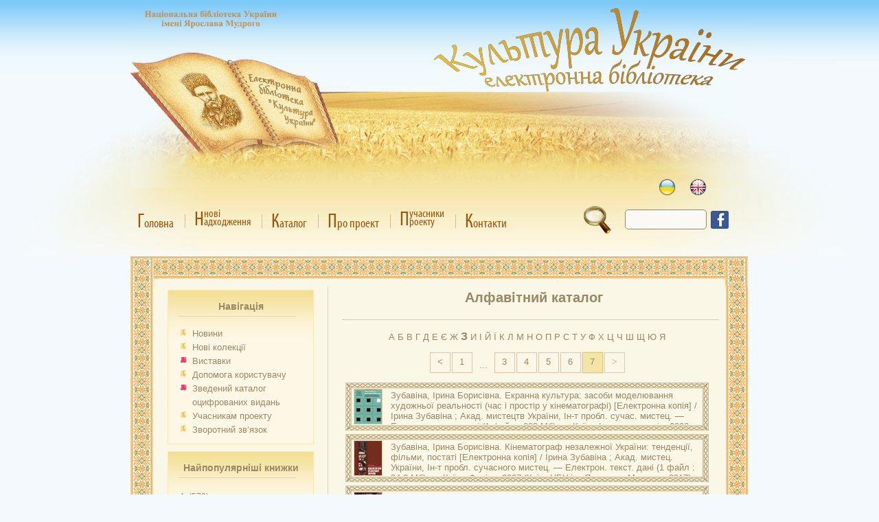

--- FILE ---
content_type: text/html; charset=utf-8
request_url: https://elib.nlu.org.ua/catalogue.html?letter=%D0%97&page=7
body_size: 30169
content:
<!DOCTYPE html PUBLIC "-//W3C//DTD XHTML 1.0 Strict//EN" "http://www.w3.org/TR/xhtml1/DTD/xhtml1-strict.dtd"><html xmlns="http://www.w3.org/1999/xhtml" xml:lang="uk-ua" lang="uk-ua">
<head>
<!-- schetchik-->
<!-- Global site tag (gtag.js) - Google Analytics -->
<script async src="https://www.googletagmanager.com/gtag/js?id=G-RJ9Q66MC6P"></script>
<script>
  window.dataLayer = window.dataLayer || [];
  function gtag(){dataLayer.push(arguments);}
  gtag('js', new Date());
  gtag('config', 'G-RJ9Q66MC6P');
</script>
<meta http-equiv='Content-Type' content='text/html; charset=utf-8'/>
<meta name='yandex-verification' content='42eb25bb94edf484' />
<meta name="description" content="Електронна бібліотека 'Культура України'" />
<meta name="keywords" lang="ru" content="электронная библиотека, электронная библиотека киев, культура украины" /> 
<meta name="keywords" lang="ua" content="електронна бібліотека, електронна бібліотека київ, бібліотека імені ярослава мудрого, культура україни" /> 
<meta name="keywords" lang="en" content="electronic library, electronic library kyiv, electronic library culture of ukraine" />
<title>Електронна бібліотека "Культура України"</title>
<link rel="stylesheet" href="css/style.css?v=3" type="text/css" />
<script type="text/javascript" src="js/tinymce/jscripts/tiny_mce/tiny_mce.js"></script>
<script type="text/javascript" src="js/jquery-1.12.4.min.js"></script>
<script type="text/javascript" src="js/mobile-detect.min.js"></script>
<!--<script type='text/javascript' src='plugins/gallery/js/script.js'></script>-->
<script src="js/script.js?ver=2" type="text/javascript"></script>
<script language=javascript>
</script>
</head>
<body class=bg>
<img style="display:none" src="https://counter.nplu.org/counter.html?unique_per_year">

<div class='background2'>
</div>
<table cellpadding=0 cellspacing=0 style='margin:auto' width=900>
<tr><td><div class='elib-header'>
<a href='https://uk-ua.facebook.com/culture.of.ukraine' title='facebook'><div style='position:absolute; margin-left:845px; top:307px;z-index:6;'><img src='images/facebook.png'></div></a>
<a href='http://nlu.org.ua/redirect.php?url=http://nlu.org.ua'>
<div style='position:absolute; margin-top:10px; margin-left:20px; text-align:center; padding-top:10px; font-size:14pt; font-family:Arial;' class='NpluLink'>
</div></a>
<img class='cult-ukr-capture' src='images/header/culture_ukraine.png'><div class='book-pages'><div class='left-page'></div><div class='right-page'></div></div><div style='margin: 260px auto 0 660px; position: absolute;z-index:5;'>
<div class='language-panel'><div class='language-tooltip'></div><a href='/setlanguage.php?lang=ua' data-tooltip='українська'><img src='images/header/ua.png'></a><a href='/setlanguage.php?lang=eng' data-tooltip='англійська'><img src='images/header/en.png'></a></div><form id='search_form' action='search.php' method='get'>
<img width='40' height='40' onclick='document.forms["search_form"].submit();' src='images/search.gif' alt='search' style='float:left;cursor: pointer;'>
<input type=text class='search_top' name='search'>
</form>
</div>
<div class='top-panel'><div class='panel-button' data-tooltip='Головна - колекції електронної бібліотеки "Культура України"'><a href='/'><div class='panel-text'><span>Г</span>оловна<div class='inner-padding'>&nbsp;</div></div><div class='panel-icon'><img src='images/header/home_icon.png'></div></a></div><div class='divider'></div><div class='panel-button' data-tooltip='Нові надходження - про нові ресурси, що надійшли до електронної бібліотеки протягом місяця'><a href='/new.html'><div class='panel-text'><table><tr><td rowspan=2><span>Н</span></td><td>нові</td></tr><tr><td>адходження</td></tr></table><div class='inner-padding'>&nbsp;</div></div><div class='panel-icon'><img src='images/header/newpost_icon.png'></div></a></div><div class='divider'></div><div class='panel-button' data-tooltip=''><a href='/catalogue.html'><div class='panel-text'><span>К</span>аталог<div class='inner-padding'>&nbsp;</div></div><div class='panel-icon'><img src='images/header/catalogue_icon.png'></div></a></div><div class='divider'></div><div class='panel-button' data-tooltip='Про проект - основні засади організації електронної бібліотеки "Культура України"'><a href='/project.html'><div class='panel-text'><span>П</span>ро проект<div class='inner-padding'>&nbsp;</div></div><div class='panel-icon'><img src='images/header/about_icon.png'></div></a></div><div class='divider'></div><div class='panel-button' data-tooltip='Учасники проекту - на цій сторінці ви зможете дізнатись які бібліотеки приймають участь у даному проекті'><a href='/uchasnyky.html'><div class='panel-text'><table><tr><td rowspan=2><span>П</span></td><td>учасники</td></tr><tr><td>роекту</td></tr></table><div class='inner-padding'>&nbsp;</div></div><div class='panel-icon'><img src='images/header/parthners_icon.png'></div></a></div><div class='divider'></div><div class='panel-button' data-tooltip="Контакти - дана сторінка описує як з нами зв'язатися"><a href='/contacts.html'><div class='panel-text'><span>К</span>онтакти<div class='inner-padding'>&nbsp;</div></div><div class='panel-icon'><img src='images/header/contacts_icon.png'></div></a></div></div><div class='tooltip-panel'></div></div></td></tr>
<tr><td>
<table cellpadding=0 cellspacing=0 width=100% border=0>
<tr><td colspan=4 class='top_border'>&nbsp;</td></tr>
<tr><td class='left_border'></td><td valign=top width=200 style='padding:5px 20px; border-right:1px solid #E4D1B1;' class='center_border'><div class='Block'><div class='BlockHeader'><h2>Навігація</h2>
</div>
<div class='Line'></div><div class='BlockBody'><a href='news.html'>Новини</a><br>
<a href='collection.html?newcollection'>Нові колекції</a><br>
<a style='background:url("images/bullet4.gif") no-repeat scroll 0 0 rgba(0, 0, 0, 0)' href='collection.html?id=-10'>Виставки</a><br>
<a href='content.html?id=1'>Допомога користувачу</a><br>
<a style='background:url("images/bullet4.gif") no-repeat scroll 0 0 rgba(0, 0, 0, 0)' href='http://digit.catalogue.nplu.org/' ><div style='display:inline-flex; width:150px;'>Зведений каталог оцифрованих видань</div></a><br>
<a href='content.html?id=2'>Учасникам проекту</a><br>
<a href='content.html?id=5'>Зворотний зв’язок</a><br>
</div>
</div>
<div class='Block'><div class='BlockHeader'><h2>Найпопулярніші книжки</h2>
</div>
<div class='Line'></div><div class='BlockBody'><table class='MostPopular'>
<tr><td valign=top>1. </td><td><a href='object.html?id=1' title=''></a> <span class='NumOpen'>(570)</span></td></tr>
<tr><td valign=top>2. </td><td><a href='object.html?id=7587' title='З чужих літератур'>З чужих літератур</a> <span class='NumOpen'>(207)</span></td></tr>
<tr><td valign=top>3. </td><td><a href='object.html?id=9981' title='Про новий правопис український'>Про новий правопис український...</a> <span class='NumOpen'>(163)</span></td></tr>
<tr><td valign=top>4. </td><td><a href='object.html?id=12092' title='Український правопис'>Український правопис</a> <span class='NumOpen'>(157)</span></td></tr>
</table>
</div>
</div>
<div class='Block'><div class='BlockHeader'><h2>Каталог: алфавітний</h2>
</div>
<div class='Line'></div><div class='BlockBody'><table width=100%><tr>
<td align=center><a style='background:none;padding:0px;font-size:14px;' href='catalogue.html?letter=А'>А</a></td><td align=center><a style='background:none;padding:0px;font-size:14px;' href='catalogue.html?letter=Б'>Б</a></td><td align=center><a style='background:none;padding:0px;font-size:14px;' href='catalogue.html?letter=В'>В</a></td><td align=center><a style='background:none;padding:0px;font-size:14px;' href='catalogue.html?letter=Г'>Г</a></td></tr>
<tr><td align=center><a style='background:none;padding:0px;font-size:14px;' href='catalogue.html?letter=Д'>Д</a></td><td align=center><a style='background:none;padding:0px;font-size:14px;' href='catalogue.html?letter=Е'>Е</a></td><td align=center><a style='background:none;padding:0px;font-size:14px;' href='catalogue.html?letter=Є'>Є</a></td><td align=center><a style='background:none;padding:0px;font-size:14px;' href='catalogue.html?letter=Ж'>Ж</a></td></tr>
<tr><td align=center><a style='background:none;padding:0px;font-size:14px;' href='catalogue.html?letter=З'>З</a></td><td align=center><a style='background:none;padding:0px;font-size:14px;' href='catalogue.html?letter=И'>И</a></td><td align=center><a style='background:none;padding:0px;font-size:14px;' href='catalogue.html?letter=І'>І</a></td><td align=center><a style='background:none;padding:0px;font-size:14px;' href='catalogue.html?letter=Й'>Й</a></td></tr>
<tr><td align=center><a style='background:none;padding:0px;font-size:14px;' href='catalogue.html?letter=Ї'>Ї</a></td><td align=center><a style='background:none;padding:0px;font-size:14px;' href='catalogue.html?letter=К'>К</a></td><td align=center><a style='background:none;padding:0px;font-size:14px;' href='catalogue.html?letter=Л'>Л</a></td><td align=center><a style='background:none;padding:0px;font-size:14px;' href='catalogue.html?letter=М'>М</a></td></tr>
<tr><td align=center><a style='background:none;padding:0px;font-size:14px;' href='catalogue.html?letter=Н'>Н</a></td><td align=center><a style='background:none;padding:0px;font-size:14px;' href='catalogue.html?letter=О'>О</a></td><td align=center><a style='background:none;padding:0px;font-size:14px;' href='catalogue.html?letter=П'>П</a></td><td align=center><a style='background:none;padding:0px;font-size:14px;' href='catalogue.html?letter=Р'>Р</a></td></tr>
<tr><td align=center><a style='background:none;padding:0px;font-size:14px;' href='catalogue.html?letter=С'>С</a></td><td align=center><a style='background:none;padding:0px;font-size:14px;' href='catalogue.html?letter=Т'>Т</a></td><td align=center><a style='background:none;padding:0px;font-size:14px;' href='catalogue.html?letter=У'>У</a></td><td align=center><a style='background:none;padding:0px;font-size:14px;' href='catalogue.html?letter=Ф'>Ф</a></td></tr>
<tr><td align=center><a style='background:none;padding:0px;font-size:14px;' href='catalogue.html?letter=Х'>Х</a></td><td align=center><a style='background:none;padding:0px;font-size:14px;' href='catalogue.html?letter=Ц'>Ц</a></td><td align=center><a style='background:none;padding:0px;font-size:14px;' href='catalogue.html?letter=Ч'>Ч</a></td><td align=center><a style='background:none;padding:0px;font-size:14px;' href='catalogue.html?letter=Ш'>Ш</a></td></tr>
<tr><td align=center><a style='background:none;padding:0px;font-size:14px;' href='catalogue.html?letter=Щ'>Щ</a></td><td align=center><a style='background:none;padding:0px;font-size:14px;' href='catalogue.html?letter=Ю'>Ю</a></td><td align=center><a style='background:none;padding:0px;font-size:14px;' href='catalogue.html?letter=Я'>Я</a></td></tr>
</table></div>
</div>
<div class='Block'><div class='BlockHeader'><h2>Нові надходження</h2>
</div>
<div class='Line'></div><div class='BlockBody'><table cellpading=0 cellspacing=0>
<tr><td><div class='pic_bord'><a href='object.html?id=14920'><img width=80 height=100 src='pic.php?w=80&h=100&pic=files/Disk4//000000014920/cover.jpg' title='Видання Державного видавництва України у фонді відділу рідкісних і цінних книг НБУ ім. Ярослава Мудрого'></a></div></td>
<td><div class='pic_bord'><a href='object.html?id=14919'><img width=80 height=100 src='pic.php?w=80&h=100&pic=files/Disk4//000000014919/cover.jpg' title='Геральдика і символіка Сумщини'></a></div></td>
</tr>
<tr><td><div class='pic_bord'><a href='object.html?id=14918'><img width=80 height=100 src='pic.php?w=80&h=100&pic=files/Disk4//000000014918/cover.jpg' title='Сучасні проблеми педагогічної творчості. Педагог як мистець'></a></div></td>
<td><div class='pic_bord'><a href='object.html?id=14917'><img width=80 height=100 src='pic.php?w=80&h=100&pic=files/Disk4//000000014917/cover.jpg' title='Володимир Ратнер'></a></div></td>
</tr>
</table>
</div>
</div>
<div class='Block'><div class='BlockHeader'><h2>Статистика відвідувань</h2>
</div>
<div class='Line'></div><div class='BlockBody'><table>
<tr><td>Сьогодні візитів </td><td> : 5187 </td></tr>
<tr><td>Візитів за тиждень </td><td> : 37558 </td></tr>
<tr><td>Візитів за місяць </td><td> : 443532 </td></tr>
</table>
</div>
</div>
Кількість документів в електронній бібліотеці : 14251</td><td valign=top style='padding-left:20px; padding-right:20px;' class='center_border'><div class='CollectionTitle'><a href='?letter'>Алфавітний каталог</a></div>
<div class='alphabit'><a style='' href='?letter=А'>А</a> <a style='' href='?letter=Б'>Б</a> <a style='' href='?letter=В'>В</a> <a style='' href='?letter=Г'>Г</a> <a style='' href='?letter=Д'>Д</a> <a style='' href='?letter=Е'>Е</a> <a style='' href='?letter=Є'>Є</a> <a style='' href='?letter=Ж'>Ж</a> <a style='font-weight:bold; font-size:16px;' href='?letter=З'>З</a> <a style='' href='?letter=И'>И</a> <a style='' href='?letter=І'>І</a> <a style='' href='?letter=Й'>Й</a> <a style='' href='?letter=Ї'>Ї</a> <a style='' href='?letter=К'>К</a> <a style='' href='?letter=Л'>Л</a> <a style='' href='?letter=М'>М</a> <a style='' href='?letter=Н'>Н</a> <a style='' href='?letter=О'>О</a> <a style='' href='?letter=П'>П</a> <a style='' href='?letter=Р'>Р</a> <a style='' href='?letter=С'>С</a> <a style='' href='?letter=Т'>Т</a> <a style='' href='?letter=У'>У</a> <a style='' href='?letter=Ф'>Ф</a> <a style='' href='?letter=Х'>Х</a> <a style='' href='?letter=Ц'>Ц</a> <a style='' href='?letter=Ч'>Ч</a> <a style='' href='?letter=Ш'>Ш</a> <a style='' href='?letter=Щ'>Щ</a> <a style='' href='?letter=Ю'>Ю</a> <a style='' href='?letter=Я'>Я</a> </div><ul class='pagination'><li class='pagination-item '><a href='?letter=З&page=6'><</a> </li><li class='pagination-item'><a href='?letter=З&page=1'>1</a></li><li class='pagination-divider'>...</li><li class='pagination-item '><a href='?letter=З&page=3'>3</a></li><li class='pagination-item '><a href='?letter=З&page=4'>4</a></li><li class='pagination-item '><a href='?letter=З&page=5'>5</a></li><li class='pagination-item '><a href='?letter=З&page=6'>6</a></li><li class='pagination-item active'><a href='?letter=З&page=7'>7</a></li><li class='pagination-item disabled'><a>></a></li></ul><div class='ShortBlock'><table><tr><td><a title='Зубавіна, Ірина Борисівна. <span class="title">Екранна культура: засоби моделювання художньої реальності (час і простір у кінематографі)</span> [Електронна копія] / Ірина Зубавіна ; Акад. мистецтв України, Ін-т пробл. сучас. мистец. &#151; Електрон. текст. дані (1 файл : 322 Мб). &#151; Київ : Інтертехнологія, 2006 (Київ: НБУ ім. Ярослава Мудрого, 2017). &#151; Бібліогр. в кінці розд.<p class="Desc324">Оригінал друкованого документу зберігається в НБУ ім. Ярослава Мудрого: Зубавіна І. Б. Екранна культура: засоби моделювання художньої реальності (час і простір у кінематографі) / Ірина Зубавіна ; Акад. мистецтв України, Ін-т пробл. сучас. мистец. — Київ : Інтертехнологія, 2006. – 276 с.</p>' href='object.html?id=1793'><img src='pic.php?w=20&h=25&pic=files/Disk1/000000001793//cover.jpg'></a></td><td><div><a title='Екранна культура: засоби моделювання художньої реальності (час і простір у кінематографі)' href='object.html?id=1793'>Зубавіна, Ірина Борисівна. <span class="title">Екранна культура: засоби моделювання художньої реальності (час і простір у кінематографі)</span> [Електронна копія] / Ірина Зубавіна ; Акад. мистецтв України, Ін-т пробл. сучас. мистец. &#151; Електрон. текст. дані (1 файл : 322 Мб). &#151; Київ : Інтертехнологія, 2006 (Київ: НБУ ім. Ярослава Мудрого, 2017). &#151; Бібліогр. в кінці розд.<p class="Desc324">Оригінал друкованого документу зберігається в НБУ ім. Ярослава Мудрого: Зубавіна І. Б. Екранна культура: засоби моделювання художньої реальності (час і простір у кінематографі) / Ірина Зубавіна ; Акад. мистецтв України, Ін-т пробл. сучас. мистец. — Київ : Інтертехнологія, 2006. – 276 с.</p></a></div></td></tr></table></div><div class='ShortBlock'><table><tr><td><a title='Зубавіна, Ірина Борисівна. <span class="title">Кінематограф незалежної України: тенденції, фільми, постаті</span> [Електронна копія] / Ірина Зубавіна ; Акад. мистец. України, Ін-т пробл. сучасного мистец. &#151; Електрон. текст. дані (1 файл : 84,2 Мб). &#151; Київ : Фенікс, 2007 (Київ: НБУ ім. Ярослава Мудрого, 2017). &#151; Бібліогр. в підрядк. прим.<p class="Desc324">Оригінал друкованого документу зберігається в НБУ ім. Ярослава Мудрого: Зубавіна І. Б. Кінематограф незалежної України: тенденції, фільми, постаті / Ірина Зубавіна ; Акад. мистец. України, Ін-т пробл. сучасного мистец. — Київ : Фенікс, 2007. – 304 с.</p>' href='object.html?id=1795'><img src='pic.php?w=20&h=25&pic=files/Disk1/000000001795//cover.jpg'></a></td><td><div><a title='Кінематограф незалежної України: тенденції, фільми, постаті' href='object.html?id=1795'>Зубавіна, Ірина Борисівна. <span class="title">Кінематограф незалежної України: тенденції, фільми, постаті</span> [Електронна копія] / Ірина Зубавіна ; Акад. мистец. України, Ін-т пробл. сучасного мистец. &#151; Електрон. текст. дані (1 файл : 84,2 Мб). &#151; Київ : Фенікс, 2007 (Київ: НБУ ім. Ярослава Мудрого, 2017). &#151; Бібліогр. в підрядк. прим.<p class="Desc324">Оригінал друкованого документу зберігається в НБУ ім. Ярослава Мудрого: Зубавіна І. Б. Кінематограф незалежної України: тенденції, фільми, постаті / Ірина Зубавіна ; Акад. мистец. України, Ін-т пробл. сучасного мистец. — Київ : Фенікс, 2007. – 304 с.</p></a></div></td></tr></table></div><div class='ShortBlock'><table><tr><td><a title='Зубавіна, Ірина Борисівна. <span class="title">Час і простір у кінематографі</span> [Електронна копія] / І. Б. Зубавіна ; Акад. мистецтв України, Ін-т пробл. сучас. мистецтва. &#151; Електрон. текст. дані (1 файл : 147 Мб). &#151; Київ : Щек, 2008 (Київ: НБУ ім. Ярослава Мудрого, 2017).<p class="Desc324">Оригінал друкованого документу зберігається в НБУ ім. Ярослава Мудрого: Зубавіна І. Б. Час і простір у кінематографі / І. Б. Зубавіна. — Київ : Щек, 2008. — 447 с.</p>' href='object.html?id=2137'><img src='pic.php?w=20&h=25&pic=files/Disk1/000000002137//cover.jpg'></a></td><td><div><a title='Час і простір у кінематографі' href='object.html?id=2137'>Зубавіна, Ірина Борисівна. <span class="title">Час і простір у кінематографі</span> [Електронна копія] / І. Б. Зубавіна ; Акад. мистецтв України, Ін-т пробл. сучас. мистецтва. &#151; Електрон. текст. дані (1 файл : 147 Мб). &#151; Київ : Щек, 2008 (Київ: НБУ ім. Ярослава Мудрого, 2017).<p class="Desc324">Оригінал друкованого документу зберігається в НБУ ім. Ярослава Мудрого: Зубавіна І. Б. Час і простір у кінематографі / І. Б. Зубавіна. — Київ : Щек, 2008. — 447 с.</p></a></div></td></tr></table></div><div class='ShortBlock'><table><tr><td><a title='Зубавіна, Ірина. <span class="title">Кінематографічна ”Орестея” Богдана Ступки або бесіди зі ”Сталлоновичем”</span> [Електронна копія] : Київ, 2006 (НБУ ім. Ярослава Мудрого). //  <span class="title">Актуальні проблеми мистецької практики і мистецтвознавчої науки: Мистецькі обрії</span> : альманах, 1999–. &#151; № 8-9 : Муз. Україна.' href='object.html?id=7777'><img src='pic.php?w=20&h=25&pic=files/Disk2//000000007777/cover.jpg'></a></td><td><div><a title='Кінематографічна ”Орестея” Богдана Ступки або бесіди зі ”Сталлоновичем”' href='object.html?id=7777'>Зубавіна, Ірина. <span class="title">Кінематографічна ”Орестея” Богдана Ступки або бесіди зі ”Сталлоновичем”</span> [Електронна копія] : Київ, 2006 (НБУ ім. Ярослава Мудрого). //  <span class="title">Актуальні проблеми мистецької практики і мистецтвознавчої науки: Мистецькі обрії</span> : альманах, 1999–. &#151; № 8-9 : Муз. Україна.</a></div></td></tr></table></div><div class='ShortBlock'><table><tr><td><a title='Зубар, М. <span class="title">Василь Касіян</span> [Електронна копія] : нар. художник СРСР / М. Зубар. &#151; Електрон. текст. дані (1 файл : 49,0 Мб). &#151; Київ : Мистецтво, 1946 (Київ: НБУ ім. Ярослава Мудрого, 2016). &#151;(Майстри мистецтва України).<p class="Desc324">Оригінал друкованого документу зберігається в НБУ ім. Ярослава Мудрого: Зубар М. Василь Касіян : нар. художник СРСР / М. Зубар. — Київ : Мистецтво, 1946. — 52 с. — (Майстри мистецтва України).</p>' href='object.html?id=7095'><img src='pic.php?w=20&h=25&pic=files/Disk2//000000007095/cover.jpg'></a></td><td><div><a title='Василь Касіян' href='object.html?id=7095'>Зубар, М. <span class="title">Василь Касіян</span> [Електронна копія] : нар. художник СРСР / М. Зубар. &#151; Електрон. текст. дані (1 файл : 49,0 Мб). &#151; Київ : Мистецтво, 1946 (Київ: НБУ ім. Ярослава Мудрого, 2016). &#151;(Майстри мистецтва України).<p class="Desc324">Оригінал друкованого документу зберігається в НБУ ім. Ярослава Мудрого: Зубар М. Василь Касіян : нар. художник СРСР / М. Зубар. — Київ : Мистецтво, 1946. — 52 с. — (Майстри мистецтва України).</p></a></div></td></tr></table></div><div class='ShortBlock'><table><tr><td><a title='Зуммер, Вс. М. <span class="title">Рисунки М. В. Гоголя в Музеї Слобідської України</span> [Електронна копія] : доп. у засідання Харків. секції н.-д. кафедри мистецтвознавства, 29-VI – 28 р. / проф. Вс. М. Зуммер. &#151; Електрон. текст. дані (1 файл : 9,29 Мб). &#151; [Б. м. : б. в., 19–?] (Київ: НБУ ім. Ярослава Мудрого, 2017).<p class="Desc324">Оригінал друкованого документу зберігається в НБУ ім. Ярослава Мудрого: Зуммер Вс. М. Рисунки М. В. Гоголя в Музеї Слобідської України : доп. у засідання Харків. секції н.-д. кафедри мистецтвознавства, 29-VI – 28 р. / проф. Вс. М. Зуммер. – [Б. м. : б. в., 19–?]. – С. 15-18, 2 л. рис.</p>' href='object.html?id=8783'><img src='pic.php?w=20&h=25&pic=files/Disk2//000000008783/cover.jpg'></a></td><td><div><a title='Рисунки М. В. Гоголя в Музеї Слобідської України' href='object.html?id=8783'>Зуммер, Вс. М. <span class="title">Рисунки М. В. Гоголя в Музеї Слобідської України</span> [Електронна копія] : доп. у засідання Харків. секції н.-д. кафедри мистецтвознавства, 29-VI – 28 р. / проф. Вс. М. Зуммер. &#151; Електрон. текст. дані (1 файл : 9,29 Мб). &#151; [Б. м. : б. в., 19–?] (Київ: НБУ ім. Ярослава Мудрого, 2017).<p class="Desc324">Оригінал друкованого документу зберігається в НБУ ім. Ярослава Мудрого: Зуммер Вс. М. Рисунки М. В. Гоголя в Музеї Слобідської України : доп. у засідання Харків. секції н.-д. кафедри мистецтвознавства, 29-VI – 28 р. / проф. Вс. М. Зуммер. – [Б. м. : б. в., 19–?]. – С. 15-18, 2 л. рис.</p></a></div></td></tr></table></div><div class='ShortBlock'><table><tr><td><a title='Зьола, Мар’яна. <span class="title">Тарас Шевченко в грамзапису</span> [Електронна копія] / Мар’яна Зьола, Михайло Зьола // Українська культура. &#151; 1998. &#151; № 3. &#151; С. 40.' href='object.html?id=7030'><img src='pic.php?w=20&h=25&pic=files/Disk2//000000007030/cover.jpg'></a></td><td><div><a title='Тарас Шевченко в грамзапису' href='object.html?id=7030'>Зьола, Мар’яна. <span class="title">Тарас Шевченко в грамзапису</span> [Електронна копія] / Мар’яна Зьола, Михайло Зьола // Українська культура. &#151; 1998. &#151; № 3. &#151; С. 40.</a></div></td></tr></table></div><ul class='pagination'><li class='pagination-item '><a href='?letter=З&page=6'><</a> </li><li class='pagination-item'><a href='?letter=З&page=1'>1</a></li><li class='pagination-divider'>...</li><li class='pagination-item '><a href='?letter=З&page=3'>3</a></li><li class='pagination-item '><a href='?letter=З&page=4'>4</a></li><li class='pagination-item '><a href='?letter=З&page=5'>5</a></li><li class='pagination-item '><a href='?letter=З&page=6'>6</a></li><li class='pagination-item active'><a href='?letter=З&page=7'>7</a></li><li class='pagination-item disabled'><a>></a></li></ul></td><td class='right_border'></td></tr>
<tr><td colspan=4 class='bottom_border'>&nbsp;</td></tr>
</table>
</td></tr>
</table>
<center>&copy; Copyright elib.nlu.org.ua 2026 - All Rights Reserved</center>
<center>Національна бібліотека України імені Ярослава Мудрого</center>
<!--<p align='right'> <font color=blue  size='6pt'><a href="http://info.flagcounter.com/2KKx"><img src="http://s10.flagcounter.com/mini/2KKx/bg_FFFFFF/txt_000000/border_CCCCCC/flags_0/" alt="Flag Counter" border="0"></a></font> </p>-->
</body>
</html>
